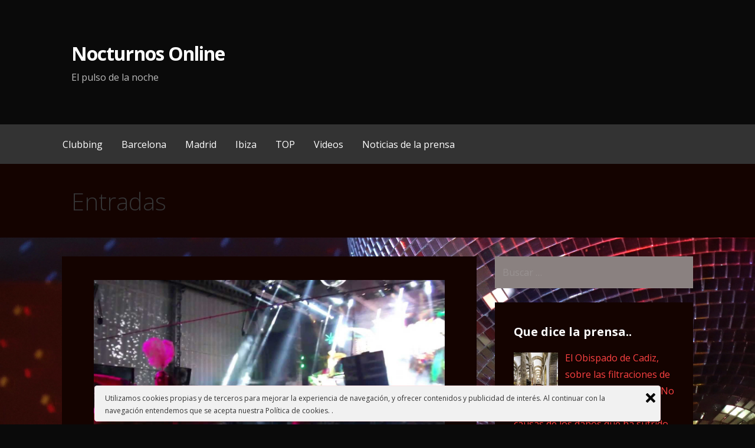

--- FILE ---
content_type: text/html; charset=UTF-8
request_url: https://nocturnosonline.com/supermartxe-brazil-privilege-ibiza-09-08-2013/
body_size: 11014
content:
<!DOCTYPE html>

<html lang="es">

<head>

	<meta charset="UTF-8">

	<meta name="viewport" content="width=device-width, initial-scale=1">

	<link rel="profile" href="https://gmpg.org/xfn/11">

	<link rel="pingback" href="https://nocturnosonline.com/xmlrpc.php">

	<title>SuperMartXe «Brazil» &#8211; Privilege Ibiza 09-08-2013 &#8211; Nocturnos Online</title>
<link rel='dns-prefetch' href='//fonts.googleapis.com' />
<link rel='dns-prefetch' href='//s.w.org' />
<link rel="alternate" type="application/rss+xml" title="Nocturnos Online &raquo; Feed" href="https://nocturnosonline.com/feed/" />
		<script type="text/javascript">
			window._wpemojiSettings = {"baseUrl":"https:\/\/s.w.org\/images\/core\/emoji\/13.0.1\/72x72\/","ext":".png","svgUrl":"https:\/\/s.w.org\/images\/core\/emoji\/13.0.1\/svg\/","svgExt":".svg","source":{"concatemoji":"https:\/\/nocturnosonline.com\/wp-includes\/js\/wp-emoji-release.min.js?ver=5.6.16"}};
			!function(e,a,t){var n,r,o,i=a.createElement("canvas"),p=i.getContext&&i.getContext("2d");function s(e,t){var a=String.fromCharCode;p.clearRect(0,0,i.width,i.height),p.fillText(a.apply(this,e),0,0);e=i.toDataURL();return p.clearRect(0,0,i.width,i.height),p.fillText(a.apply(this,t),0,0),e===i.toDataURL()}function c(e){var t=a.createElement("script");t.src=e,t.defer=t.type="text/javascript",a.getElementsByTagName("head")[0].appendChild(t)}for(o=Array("flag","emoji"),t.supports={everything:!0,everythingExceptFlag:!0},r=0;r<o.length;r++)t.supports[o[r]]=function(e){if(!p||!p.fillText)return!1;switch(p.textBaseline="top",p.font="600 32px Arial",e){case"flag":return s([127987,65039,8205,9895,65039],[127987,65039,8203,9895,65039])?!1:!s([55356,56826,55356,56819],[55356,56826,8203,55356,56819])&&!s([55356,57332,56128,56423,56128,56418,56128,56421,56128,56430,56128,56423,56128,56447],[55356,57332,8203,56128,56423,8203,56128,56418,8203,56128,56421,8203,56128,56430,8203,56128,56423,8203,56128,56447]);case"emoji":return!s([55357,56424,8205,55356,57212],[55357,56424,8203,55356,57212])}return!1}(o[r]),t.supports.everything=t.supports.everything&&t.supports[o[r]],"flag"!==o[r]&&(t.supports.everythingExceptFlag=t.supports.everythingExceptFlag&&t.supports[o[r]]);t.supports.everythingExceptFlag=t.supports.everythingExceptFlag&&!t.supports.flag,t.DOMReady=!1,t.readyCallback=function(){t.DOMReady=!0},t.supports.everything||(n=function(){t.readyCallback()},a.addEventListener?(a.addEventListener("DOMContentLoaded",n,!1),e.addEventListener("load",n,!1)):(e.attachEvent("onload",n),a.attachEvent("onreadystatechange",function(){"complete"===a.readyState&&t.readyCallback()})),(n=t.source||{}).concatemoji?c(n.concatemoji):n.wpemoji&&n.twemoji&&(c(n.twemoji),c(n.wpemoji)))}(window,document,window._wpemojiSettings);
		</script>
		<style type="text/css">
img.wp-smiley,
img.emoji {
	display: inline !important;
	border: none !important;
	box-shadow: none !important;
	height: 1em !important;
	width: 1em !important;
	margin: 0 .07em !important;
	vertical-align: -0.1em !important;
	background: none !important;
	padding: 0 !important;
}
</style>
	<link rel='stylesheet' id='wp-block-library-css'  href='https://nocturnosonline.com/wp-includes/css/dist/block-library/style.min.css?ver=5.6.16' type='text/css' media='all' />
<link rel='stylesheet' id='wp-block-library-theme-css'  href='https://nocturnosonline.com/wp-includes/css/dist/block-library/theme.min.css?ver=5.6.16' type='text/css' media='all' />
<link rel='stylesheet' id='coderevolution-front-css-css'  href='https://nocturnosonline.com/wp-content/plugins/rss-feed-post-generator-echo/styles/coderevolution-front.css?ver=5.6.16' type='text/css' media='all' />
<link rel='stylesheet' id='echo-thumbnail-css-css'  href='https://nocturnosonline.com/wp-content/plugins/rss-feed-post-generator-echo/styles/echo-thumbnail.css?ver=5.6.16' type='text/css' media='all' />
<link rel='stylesheet' id='ley-cookie-css'  href='https://nocturnosonline.com/wp-content/plugins/spain-cookie-law/assets/css/ley-cookie.css?ver=5.6.16' type='text/css' media='all' />
<link rel='stylesheet' id='primer-css'  href='https://nocturnosonline.com/wp-content/themes/primer/style.css?ver=5.6.16' type='text/css' media='all' />
<style id='primer-inline-css' type='text/css'>
.site-title a,.site-title a:visited{color:#ffffff;}.site-title a:hover,.site-title a:visited:hover{color:rgba(255, 255, 255, 0.8);}
.site-description{color:#bababa;}
.hero,.hero .widget h1,.hero .widget h2,.hero .widget h3,.hero .widget h4,.hero .widget h5,.hero .widget h6,.hero .widget p,.hero .widget blockquote,.hero .widget cite,.hero .widget table,.hero .widget ul,.hero .widget ol,.hero .widget li,.hero .widget dd,.hero .widget dt,.hero .widget address,.hero .widget code,.hero .widget pre,.hero .widget .widget-title,.hero .page-header h1{color:#ffffff;}
.main-navigation ul li a,.main-navigation ul li a:visited,.main-navigation ul li a:hover,.main-navigation ul li a:focus,.main-navigation ul li a:visited:hover{color:#ffffff;}.main-navigation .sub-menu .menu-item-has-children > a::after{border-right-color:#ffffff;border-left-color:#ffffff;}.menu-toggle div{background-color:#ffffff;}.main-navigation ul li a:hover,.main-navigation ul li a:focus{color:rgba(255, 255, 255, 0.8);}
h1,h2,h3,h4,h5,h6,label,legend,table th,dl dt,.entry-title,.entry-title a,.entry-title a:visited,.widget-title{color:#ffffff;}.entry-title a:hover,.entry-title a:visited:hover,.entry-title a:focus,.entry-title a:visited:focus,.entry-title a:active,.entry-title a:visited:active{color:rgba(255, 255, 255, 0.8);}
body,input,select,textarea,input[type="text"]:focus,input[type="email"]:focus,input[type="url"]:focus,input[type="password"]:focus,input[type="search"]:focus,input[type="number"]:focus,input[type="tel"]:focus,input[type="range"]:focus,input[type="date"]:focus,input[type="month"]:focus,input[type="week"]:focus,input[type="time"]:focus,input[type="datetime"]:focus,input[type="datetime-local"]:focus,input[type="color"]:focus,textarea:focus,.navigation.pagination .paging-nav-text{color:#bfbfbf;}hr{background-color:rgba(191, 191, 191, 0.1);border-color:rgba(191, 191, 191, 0.1);}input[type="text"],input[type="email"],input[type="url"],input[type="password"],input[type="search"],input[type="number"],input[type="tel"],input[type="range"],input[type="date"],input[type="month"],input[type="week"],input[type="time"],input[type="datetime"],input[type="datetime-local"],input[type="color"],textarea,.select2-container .select2-choice{color:rgba(191, 191, 191, 0.5);border-color:rgba(191, 191, 191, 0.1);}select,fieldset,blockquote,pre,code,abbr,acronym,.hentry table th,.hentry table td{border-color:rgba(191, 191, 191, 0.1);}.hentry table tr:hover td{background-color:rgba(191, 191, 191, 0.05);}
blockquote,.entry-meta,.entry-footer,.comment-meta .says,.logged-in-as,.wp-block-coblocks-author__heading{color:#c1c1c1;}
.site-footer .widget-title,.site-footer h1,.site-footer h2,.site-footer h3,.site-footer h4,.site-footer h5,.site-footer h6{color:#ffffff;}
.site-footer .widget,.site-footer .widget form label{color:#ffffff;}
.footer-menu ul li a,.footer-menu ul li a:visited{color:#686868;}.site-info-wrapper .social-menu a{background-color:#686868;}.footer-menu ul li a:hover,.footer-menu ul li a:visited:hover{color:rgba(104, 104, 104, 0.8);}
.site-info-wrapper .site-info-text{color:#686868;}
a,a:visited,.entry-title a:hover,.entry-title a:visited:hover{color:#fc4141;}.navigation.pagination .nav-links .page-numbers.current,.social-menu a:hover{background-color:#fc4141;}a:hover,a:visited:hover,a:focus,a:visited:focus,a:active,a:visited:active{color:rgba(252, 65, 65, 0.8);}.comment-list li.bypostauthor{border-color:rgba(252, 65, 65, 0.2);}
button,a.button,a.button:visited,input[type="button"],input[type="reset"],input[type="submit"],.wp-block-button__link,.site-info-wrapper .social-menu a:hover{background-color:#ba2727;border-color:#ba2727;}button:hover,button:active,button:focus,a.button:hover,a.button:active,a.button:focus,a.button:visited:hover,a.button:visited:active,a.button:visited:focus,input[type="button"]:hover,input[type="button"]:active,input[type="button"]:focus,input[type="reset"]:hover,input[type="reset"]:active,input[type="reset"]:focus,input[type="submit"]:hover,input[type="submit"]:active,input[type="submit"]:focus{background-color:rgba(186, 39, 39, 0.8);border-color:rgba(186, 39, 39, 0.8);}
button,button:hover,button:active,button:focus,a.button,a.button:hover,a.button:active,a.button:focus,a.button:visited,a.button:visited:hover,a.button:visited:active,a.button:visited:focus,input[type="button"],input[type="button"]:hover,input[type="button"]:active,input[type="button"]:focus,input[type="reset"],input[type="reset"]:hover,input[type="reset"]:active,input[type="reset"]:focus,input[type="submit"],input[type="submit"]:hover,input[type="submit"]:active,input[type="submit"]:focus,.wp-block-button__link{color:#ffffff;}
body{background-color:#0a0a0a;}.navigation.pagination .nav-links .page-numbers.current{color:#0a0a0a;}
.hentry,.comments-area,.widget,#page > .page-title-container{background-color:#140300;}
.site-header{background-color:#0a0a0a;}.site-header{-webkit-box-shadow:inset 0 0 0 9999em;-moz-box-shadow:inset 0 0 0 9999em;box-shadow:inset 0 0 0 9999em;color:rgba(10, 10, 10, 0.50);}
.main-navigation-container,.main-navigation.open,.main-navigation ul ul,.main-navigation .sub-menu{background-color:#333333;}
.site-footer{background-color:#282828;}
.site-footer .widget{background-color:#333333;}
.site-info-wrapper{background-color:#222222;}.site-info-wrapper .social-menu a,.site-info-wrapper .social-menu a:visited,.site-info-wrapper .social-menu a:hover,.site-info-wrapper .social-menu a:visited:hover{color:#222222;}
.has-primary-color{color:#0a0a0a;}.has-primary-background-color{background-color:#0a0a0a;}
.has-secondary-color{color:#282828;}.has-secondary-background-color{background-color:#282828;}
.has-tertiary-color{color:#6b6b6b;}.has-tertiary-background-color{background-color:#6b6b6b;}
.has-quaternary-color{color:#969595;}.has-quaternary-background-color{background-color:#969595;}
.has-quinary-color{color:#ffffff;}.has-quinary-background-color{background-color:#ffffff;}
</style>
<link rel='stylesheet' id='recent-posts-widget-with-thumbnails-public-style-css'  href='https://nocturnosonline.com/wp-content/plugins/recent-posts-widget-with-thumbnails/public.css?ver=7.1.1' type='text/css' media='all' />
<link rel='stylesheet' id='primer-fonts-css'  href='https://fonts.googleapis.com/css?family=Open+Sans%3A300%2C400%2C700&#038;subset=latin&#038;ver=1.8.7' type='text/css' media='all' />
<style id='primer-fonts-inline-css' type='text/css'>
.site-title{font-family:"Open Sans", sans-serif;}
.main-navigation ul li a,.main-navigation ul li a:visited,button,a.button,a.fl-button,input[type="button"],input[type="reset"],input[type="submit"]{font-family:"Open Sans", sans-serif;}
h1,h2,h3,h4,h5,h6,label,legend,table th,dl dt,.entry-title,.widget-title{font-family:"Open Sans", sans-serif;}
body,p,ol li,ul li,dl dd,.fl-callout-text{font-family:"Open Sans", sans-serif;}
blockquote,.entry-meta,.entry-footer,.comment-list li .comment-meta .says,.comment-list li .comment-metadata,.comment-reply-link,#respond .logged-in-as{font-family:"Open Sans", sans-serif;}
</style>
<script type='text/javascript' src='https://nocturnosonline.com/wp-includes/js/jquery/jquery.min.js?ver=3.5.1' id='jquery-core-js'></script>
<script type='text/javascript' src='https://nocturnosonline.com/wp-includes/js/jquery/jquery-migrate.min.js?ver=3.3.2' id='jquery-migrate-js'></script>
<script type='text/javascript' src='https://nocturnosonline.com/wp-content/plugins/spain-cookie-law/assets/js/cookie-check.js?ver=5.6.16' id='cookie-check-js'></script>
<script type='text/javascript' src='https://nocturnosonline.com/wp-content/plugins/spain-cookie-law/assets/js/jquery-cookie/jquery.cookie.js?ver=5.6.16' id='jquery.cookie-js'></script>
<link rel="https://api.w.org/" href="https://nocturnosonline.com/wp-json/" /><link rel="alternate" type="application/json" href="https://nocturnosonline.com/wp-json/wp/v2/posts/5051" /><link rel="EditURI" type="application/rsd+xml" title="RSD" href="https://nocturnosonline.com/xmlrpc.php?rsd" />
<link rel="wlwmanifest" type="application/wlwmanifest+xml" href="https://nocturnosonline.com/wp-includes/wlwmanifest.xml" /> 
<meta name="generator" content="WordPress 5.6.16" />
<link rel="canonical" href="https://nocturnosonline.com/supermartxe-brazil-privilege-ibiza-09-08-2013/" />
<link rel='shortlink' href='https://nocturnosonline.com/?p=5051' />
<link rel="alternate" type="application/json+oembed" href="https://nocturnosonline.com/wp-json/oembed/1.0/embed?url=https%3A%2F%2Fnocturnosonline.com%2Fsupermartxe-brazil-privilege-ibiza-09-08-2013%2F" />
<link rel="alternate" type="text/xml+oembed" href="https://nocturnosonline.com/wp-json/oembed/1.0/embed?url=https%3A%2F%2Fnocturnosonline.com%2Fsupermartxe-brazil-privilege-ibiza-09-08-2013%2F&#038;format=xml" />
<style> .entry-footer .byline{ display:none !important; } </style><style> .entry-meta .byline{ display:none !important; } </style><style> .entry-footer .posted-on{ display:none !important; } </style><style> .entry-meta .entry-date{ display:none !important; } </style><style> .entry-meta .date{ display:none !important; } </style><style> .entry-footer .cat-links{ display:none !important; } </style><style> .entry-meta .cat-links{ display:none !important; } </style><style> .entry-meta .categories-links{ display:none !important; } </style><style> .entry-footer .comments-link{ display:none !important; } </style><style> .entry-meta .comments-link{ display:none !important; } </style><style> .entry-footer .edit-link{ display:none !important; } </style><style> .entry-meta .edit-link{ display:none !important; } </style><style type='text/css'>
.site-title a,.site-title a:visited{color:ffffff;}
</style><style type="text/css" id="custom-background-css">
body.custom-background { background-color: #0a0a0a; background-image: url("https://nocturnosonline.com/wp-content/uploads/2019/11/rotating-sparkling-disco-ball-concept-footage-087995274_prevstill1.jpeg"); background-position: left top; background-size: cover; background-repeat: no-repeat; background-attachment: fixed; }
</style>
	
</head>

<body class="post-template-default single single-post postid-5051 single-format-video custom-background group-blog layout-two-column-default">

	
	<div id="page" class="hfeed site">

		<a class="skip-link screen-reader-text" href="#content">Saltar al contenido</a>

		
		<header id="masthead" class="site-header" role="banner">

			
			<div class="site-header-wrapper">

				
<div class="site-title-wrapper">

	
	<div class="site-title"><a href="https://nocturnosonline.com/" rel="home">Nocturnos Online</a></div>
	<div class="site-description">El pulso de la noche</div>
</div><!-- .site-title-wrapper -->

<div class="hero">

	
	<div class="hero-inner">

		
	</div>

</div>

			</div><!-- .site-header-wrapper -->

			
		</header><!-- #masthead -->

		
<div class="main-navigation-container">

	
<div class="menu-toggle" id="menu-toggle" role="button" tabindex="0"
	>
	<div></div>
	<div></div>
	<div></div>
</div><!-- #menu-toggle -->

	<nav id="site-navigation" class="main-navigation">

		<div class="menu-menu-1-container"><ul id="menu-menu-1" class="menu"><li id="menu-item-3782" class="menu-item menu-item-type-taxonomy menu-item-object-category current-post-ancestor current-menu-parent current-post-parent menu-item-3782"><a href="https://nocturnosonline.com/category/clubbing/">Clubbing</a></li>
<li id="menu-item-3783" class="menu-item menu-item-type-taxonomy menu-item-object-category menu-item-has-children menu-item-3783"><a href="https://nocturnosonline.com/category/barcelona/">Barcelona</a>
<span  class="expand" role="button" tabindex="0"></span>

<ul class="sub-menu">
	<li id="menu-item-3792" class="menu-item menu-item-type-taxonomy menu-item-object-category menu-item-3792"><a href="https://nocturnosonline.com/category/bling-bling-barcelona/">Bling Bling Barcelona</a></li>
	<li id="menu-item-3790" class="menu-item menu-item-type-taxonomy menu-item-object-category menu-item-3790"><a href="https://nocturnosonline.com/category/opium-barcelona/">Opium Barcelona</a></li>
	<li id="menu-item-3787" class="menu-item menu-item-type-taxonomy menu-item-object-category menu-item-3787"><a href="https://nocturnosonline.com/category/pacha-barcelona/">Pacha Barcelona</a></li>
	<li id="menu-item-3789" class="menu-item menu-item-type-taxonomy menu-item-object-category menu-item-3789"><a href="https://nocturnosonline.com/category/hotel-w/">Hotel W</a></li>
	<li id="menu-item-3798" class="menu-item menu-item-type-taxonomy menu-item-object-category menu-item-3798"><a href="https://nocturnosonline.com/category/sutton-club/">Sutton Club</a></li>
	<li id="menu-item-3794" class="menu-item menu-item-type-taxonomy menu-item-object-category menu-item-3794"><a href="https://nocturnosonline.com/category/otto-zutz/">Otto Zutz</a></li>
	<li id="menu-item-3795" class="menu-item menu-item-type-taxonomy menu-item-object-category menu-item-3795"><a href="https://nocturnosonline.com/category/twenties-barcelona/">Twenties Barcelona</a></li>
	<li id="menu-item-3796" class="menu-item menu-item-type-taxonomy menu-item-object-category menu-item-3796"><a href="https://nocturnosonline.com/category/mojito-club/">Mojito Club</a></li>
	<li id="menu-item-3797" class="menu-item menu-item-type-taxonomy menu-item-object-category menu-item-3797"><a href="https://nocturnosonline.com/category/hyde-club/">Hyde Club</a></li>
</ul>
</li>
<li id="menu-item-3784" class="menu-item menu-item-type-taxonomy menu-item-object-category menu-item-has-children menu-item-3784"><a href="https://nocturnosonline.com/category/madrid/">Madrid</a>
<span  class="expand" role="button" tabindex="0"></span>

<ul class="sub-menu">
	<li id="menu-item-3799" class="menu-item menu-item-type-taxonomy menu-item-object-category menu-item-3799"><a href="https://nocturnosonline.com/category/teatro-kapital/">Teatro Kapital</a></li>
	<li id="menu-item-3800" class="menu-item menu-item-type-taxonomy menu-item-object-category menu-item-3800"><a href="https://nocturnosonline.com/category/teatro-barcelo/">Teatro Barceló</a></li>
	<li id="menu-item-3801" class="menu-item menu-item-type-taxonomy menu-item-object-category menu-item-3801"><a href="https://nocturnosonline.com/category/joy-eslava/">Joy Eslava</a></li>
	<li id="menu-item-3791" class="menu-item menu-item-type-taxonomy menu-item-object-category menu-item-3791"><a href="https://nocturnosonline.com/category/opium-madrid/">Opium Madrid</a></li>
	<li id="menu-item-3793" class="menu-item menu-item-type-taxonomy menu-item-object-category menu-item-3793"><a href="https://nocturnosonline.com/category/bling-bling-madrid/">Bling Bling Madrid</a></li>
	<li id="menu-item-3803" class="menu-item menu-item-type-taxonomy menu-item-object-category menu-item-3803"><a href="https://nocturnosonline.com/category/blackhaus-madrid/">Blackhaus Madrid</a></li>
	<li id="menu-item-3802" class="menu-item menu-item-type-taxonomy menu-item-object-category menu-item-3802"><a href="https://nocturnosonline.com/category/shoko-madrid/">Shoko Madrid</a></li>
	<li id="menu-item-3788" class="menu-item menu-item-type-taxonomy menu-item-object-category menu-item-3788"><a href="https://nocturnosonline.com/category/fabrik/">Fabrik</a></li>
	<li id="menu-item-3805" class="menu-item menu-item-type-taxonomy menu-item-object-category menu-item-3805"><a href="https://nocturnosonline.com/category/fucking-monday/">Fucking Monday</a></li>
</ul>
</li>
<li id="menu-item-3848" class="menu-item menu-item-type-taxonomy menu-item-object-category current-post-ancestor current-menu-parent current-post-parent menu-item-has-children menu-item-3848"><a href="https://nocturnosonline.com/category/ibiza/">Ibiza</a>
<span  class="expand" role="button" tabindex="0"></span>

<ul class="sub-menu">
	<li id="menu-item-4373" class="menu-item menu-item-type-taxonomy menu-item-object-category menu-item-4373"><a href="https://nocturnosonline.com/category/amnesia-ibiza/">Amnesia Ibiza</a></li>
	<li id="menu-item-4375" class="menu-item menu-item-type-taxonomy menu-item-object-category menu-item-4375"><a href="https://nocturnosonline.com/category/ushuaia-ibiza/">Ushuaïa Ibiza</a></li>
	<li id="menu-item-4376" class="menu-item menu-item-type-taxonomy menu-item-object-category menu-item-4376"><a href="https://nocturnosonline.com/category/ocean-beach-ibiza/">Ocean Beach Ibiza</a></li>
	<li id="menu-item-4610" class="menu-item menu-item-type-taxonomy menu-item-object-category menu-item-4610"><a href="https://nocturnosonline.com/category/pacha-ibiza/">Pacha Ibiza</a></li>
	<li id="menu-item-4677" class="menu-item menu-item-type-taxonomy menu-item-object-category menu-item-4677"><a href="https://nocturnosonline.com/category/hi-ibiza/">Hi Ibiza</a></li>
	<li id="menu-item-4374" class="menu-item menu-item-type-taxonomy menu-item-object-category menu-item-4374"><a href="https://nocturnosonline.com/category/es-paradis-ibiza-club/">Es Paradís Ibiza Club</a></li>
	<li id="menu-item-4712" class="menu-item menu-item-type-taxonomy menu-item-object-category menu-item-4712"><a href="https://nocturnosonline.com/category/swag-ibiza-club/">Swag Ibiza Club</a></li>
	<li id="menu-item-5511" class="menu-item menu-item-type-taxonomy menu-item-object-category menu-item-5511"><a href="https://nocturnosonline.com/category/bora-bora-ibiza/">Bora Bora Ibiza</a></li>
</ul>
</li>
<li id="menu-item-3817" class="menu-item menu-item-type-custom menu-item-object-custom menu-item-3817"><a href="https://nocturnosonline.com/?s=top">TOP</a></li>
<li id="menu-item-3785" class="menu-item menu-item-type-taxonomy menu-item-object-category current-post-ancestor current-menu-parent current-post-parent menu-item-3785"><a href="https://nocturnosonline.com/category/videos/">Videos</a></li>
<li id="menu-item-3786" class="menu-item menu-item-type-taxonomy menu-item-object-category menu-item-3786"><a href="https://nocturnosonline.com/category/noticias/">Noticias de la prensa</a></li>
</ul></div>
	</nav><!-- #site-navigation -->

	
</div>

<div class="page-title-container">

	<header class="page-header">

		<h2 class="page-title">Entradas</h2>
	</header><!-- .entry-header -->

</div><!-- .page-title-container -->

		<div id="content" class="site-content">

<div id="primary" class="content-area">

	<main id="main" class="site-main" role="main">

	
		
<article id="post-5051" class="post-5051 post type-post status-publish format-video has-post-thumbnail hentry category-clubbing category-discoteca category-ibiza category-priviledge-ibiza category-videos tag-club tag-clubbing tag-discoteca tag-priviledge tag-priviledge-ibiza tag-video post_format-post-format-video">

	
	
			<div class="featured-image">

	
	
		<img width="1280" height="720" src="https://nocturnosonline.com/wp-content/uploads/2019/11/maxresdefault-346.jpg" class="attachment-primer-featured size-primer-featured wp-post-image" alt="" loading="lazy" srcset="https://nocturnosonline.com/wp-content/uploads/2019/11/maxresdefault-346.jpg 1280w, https://nocturnosonline.com/wp-content/uploads/2019/11/maxresdefault-346-300x169.jpg 300w, https://nocturnosonline.com/wp-content/uploads/2019/11/maxresdefault-346-768x432.jpg 768w, https://nocturnosonline.com/wp-content/uploads/2019/11/maxresdefault-346-1024x576.jpg 1024w, https://nocturnosonline.com/wp-content/uploads/2019/11/maxresdefault-346-260x146.jpg 260w" sizes="(max-width: 1280px) 100vw, 1280px" />
	
	
	</div><!-- .featured-image -->
	
	
	
<header class="entry-header">

	<div class="entry-header-row">

		<div class="entry-header-column">

			
			
				<h1 class="entry-title">SuperMartXe «Brazil» &#8211; Privilege Ibiza 09-08-2013</h1>

			
			
		</div><!-- .entry-header-column -->

	</div><!-- .entry-header-row -->

</header><!-- .entry-header -->

	
<div class="entry-meta">

	
		<span class="posted-date">marzo 13, 2019</span>

	
	<span class="posted-author"><a href="https://nocturnosonline.com/author/noticias/" title="Entradas de nocturnosonline" rel="author">nocturnosonline</a></span>

	
</div><!-- .entry-meta -->

	
		
<div class="entry-content">

	
                
                <figure class="wp-block-embed-youtube wp-block-embed is-type-video is-provider-youtube"><div class="wp-block-embed__wrapper"> 
                <iframe title="SuperMartXe &quot;Brazil&quot; - Privilege Ibiza 09-08-2013" width="688" height="387" src="https://www.youtube.com/embed/bZICVjznpws?feature=oembed" frameborder="0" allow="accelerometer; autoplay; encrypted-media; gyroscope; picture-in-picture" allowfullscreen></iframe>
                </div></figure>
                
</div><!-- .entry-content -->

	
	
<footer class="entry-footer">

	<div class="entry-footer-right">

		
	</div>

	
		
		
			<span class="cat-links">

				Publicado en: <a href="https://nocturnosonline.com/category/clubbing/" rel="category tag">clubbing</a>,<a href="https://nocturnosonline.com/category/discoteca/" rel="category tag">discoteca</a>,<a href="https://nocturnosonline.com/category/ibiza/" rel="category tag">Ibiza</a>,<a href="https://nocturnosonline.com/category/priviledge-ibiza/" rel="category tag">Priviledge Ibiza</a>,<a href="https://nocturnosonline.com/category/videos/" rel="category tag">videos</a>
			</span>

		
		
		
			<span class="tags-links">

				Archivado por: <a href="https://nocturnosonline.com/tag/club/" rel="tag">club</a>,<a href="https://nocturnosonline.com/tag/clubbing/" rel="tag">clubbing</a>,<a href="https://nocturnosonline.com/tag/discoteca/" rel="tag">discoteca</a>,<a href="https://nocturnosonline.com/tag/priviledge/" rel="tag">priviledge</a>,<a href="https://nocturnosonline.com/tag/priviledge-ibiza/" rel="tag">priviledge ibiza</a>,<a href="https://nocturnosonline.com/tag/video/" rel="tag">video</a>
			</span>

		
	
</footer><!-- .entry-footer -->

	
</article><!-- #post-## -->

		
	<nav class="navigation post-navigation" role="navigation" aria-label="Entradas">
		<h2 class="screen-reader-text">Navegación de entradas</h2>
		<div class="nav-links"><div class="nav-previous"><a href="https://nocturnosonline.com/abode-continua-en-amnesia-ibiza-2019/" rel="prev">&larr; ABODE continua en Amnesia Ibiza 2019</a></div><div class="nav-next"><a href="https://nocturnosonline.com/pregunta-por-angela-las-nuevas-armas-de-las-discotecas-para-evitar-el-acoso-sexual/" rel="next">«Pregunta por Ángela»: las nuevas armas de las  discotecas para evitar el acoso sexual &rarr;</a></div></div>
	</nav>
		
	
	</main><!-- #main -->

</div><!-- #primary -->


<div id="secondary" class="widget-area" role="complementary">

	<aside id="search-2" class="widget widget_search"><form role="search" method="get" class="search-form" action="https://nocturnosonline.com/">
				<label>
					<span class="screen-reader-text">Buscar:</span>
					<input type="search" class="search-field" placeholder="Buscar &hellip;" value="" name="s" />
				</label>
				<input type="submit" class="search-submit" value="Buscar" />
			</form></aside><aside id="recent-posts-widget-with-thumbnails-3" class="widget recent-posts-widget-with-thumbnails">
<div id="rpwwt-recent-posts-widget-with-thumbnails-3" class="rpwwt-widget">
<h4 class="widget-title">Que dice la prensa..</h4>
	<ul>
		<li><a href="https://nocturnosonline.com/el-obispado-de-cadiz-sobre-las-filtraciones-de-agua-en-santa-cruz-no-podemos-conocer-las-causas-de-los-danos-que-ha-sufrido-el-templo/"><img width="75" height="75" src="https://nocturnosonline.com/wp-content/uploads/2026/01/7036/el-obispado-de-cadiz-sobre-las-filtraciones-de-agua-en-santa-cruz-no-podemos-conocer-las-causas-de-los-danos-que-ha-sufrido-el-templo-150x150.jpg" class="attachment-75x75 size-75x75 wp-post-image" alt="el-obispado-de-cadiz,-sobre-las-filtraciones-de-agua-en-santa-cruz:-«no-podemos-conocer-las-causas-de-los-danos-que-ha-sufrido-el-templo»" loading="lazy" /><span class="rpwwt-post-title">El Obispado de Cadiz, sobre las filtraciones de agua en Santa Cruz: «No podemos conocer las causas de los daños que ha sufrido el templo»</span></a></li>
		<li><a href="https://nocturnosonline.com/la-voz-acompana-desde-el-aire-en-su-despedida-al-juan-sebastian-de-elcano/"><img width="75" height="75" src="https://nocturnosonline.com/wp-content/uploads/2026/01/7038/la-voz-acompana-desde-el-aire-en-su-despedida-al-juan-sebastian-de-elcano-150x150.jpeg" class="attachment-75x75 size-75x75 wp-post-image" alt="la-voz-acompana-desde-el-aire-en-su-despedida-al-juan-sebastian-de-elcano" loading="lazy" /><span class="rpwwt-post-title">LA VOZ acompaña desde el aire en su despedida al Juan Sebastián de Elcano</span></a></li>
		<li><a href="https://nocturnosonline.com/una-mujer-de-58-anos-muere-a-manos-de-su-pareja-en-olvera/"><img width="75" height="75" src="https://nocturnosonline.com/wp-content/uploads/2026/01/7040/una-mujer-de-58-anos-muere-a-manos-de-su-pareja-en-olvera-150x150.png" class="attachment-75x75 size-75x75 wp-post-image" alt="una-mujer-de-58-anos-muere-a-manos-de-su-pareja-en-olvera" loading="lazy" /><span class="rpwwt-post-title">Una mujer de 58 años muere a manos de su pareja en Olvera</span></a></li>
	</ul>
</div><!-- .rpwwt-widget -->
</aside><aside id="text-2" class="widget widget_text"><h4 class="widget-title">Para salir de fiesta gratis</h4>			<div class="textwidget"><ul>
<li><a href="https://youbarcelona.com/es/clubs/bling-bling-bcn-barcelona">Discoteca Bling Bling Barcelona</a></li>
<li><a href="https://madridlux.com/es/clubs/kapital-madrid">Discoteca Kapital Madrid</a></li>
<li><a href="https://barcelonatables.com/">Barcelona Club Tables</a></li>
<li><a href="https://ibizatables.com/es/club/ushuaia"> Mesa Vip Ushuaia</a></li>
<li>
<li><a href="https://youbarcelona.com/es/discoteca/sutton-barcelona">Sutton Club Barcelona</a></li>
</ul>
</div>
		</aside><aside id="recent-posts-widget-with-thumbnails-2" class="widget recent-posts-widget-with-thumbnails">
<div id="rpwwt-recent-posts-widget-with-thumbnails-2" class="rpwwt-widget">
<h4 class="widget-title">Videos de los mejores clubs</h4>
	<ul>
		<li><a href="https://nocturnosonline.com/pacha-club-barcelona-fiesta-vip-lista-isaac/"><img width="260" height="123" src="https://nocturnosonline.com/wp-content/uploads/2021/01/pacha.jpeg" class="attachment-echo_preview_image size-echo_preview_image wp-post-image" alt="" loading="lazy" srcset="https://nocturnosonline.com/wp-content/uploads/2021/01/pacha.jpeg 960w, https://nocturnosonline.com/wp-content/uploads/2021/01/pacha-300x142.jpeg 300w, https://nocturnosonline.com/wp-content/uploads/2021/01/pacha-768x364.jpeg 768w" sizes="(max-width: 260px) 100vw, 260px" /><span class="rpwwt-post-title">Pacha Club Barcelona</span></a></li>
		<li><a href="https://nocturnosonline.com/soul-heaven-x-o-beach-ibiza-2019/"><img width="195" height="146" src="https://nocturnosonline.com/wp-content/uploads/2019/11/hqdefault-1232-195x146.jpg" class="attachment-echo_preview_image size-echo_preview_image wp-post-image" alt="" loading="lazy" srcset="https://nocturnosonline.com/wp-content/uploads/2019/11/hqdefault-1232-195x146.jpg 195w, https://nocturnosonline.com/wp-content/uploads/2019/11/hqdefault-1232-300x225.jpg 300w, https://nocturnosonline.com/wp-content/uploads/2019/11/hqdefault-1232.jpg 480w" sizes="(max-width: 195px) 100vw, 195px" /><span class="rpwwt-post-title">Soul Heaven x O Beach Ibiza 2019</span></a></li>
		<li><a href="https://nocturnosonline.com/oh-my-club-madrid-gran-reapertura/"><img width="195" height="146" src="https://nocturnosonline.com/wp-content/uploads/2019/11/hqdefault-747-195x146.jpg" class="attachment-echo_preview_image size-echo_preview_image wp-post-image" alt="" loading="lazy" srcset="https://nocturnosonline.com/wp-content/uploads/2019/11/hqdefault-747-195x146.jpg 195w, https://nocturnosonline.com/wp-content/uploads/2019/11/hqdefault-747-300x225.jpg 300w, https://nocturnosonline.com/wp-content/uploads/2019/11/hqdefault-747.jpg 480w" sizes="(max-width: 195px) 100vw, 195px" /><span class="rpwwt-post-title">Oh My Club Madrid Gran reapertura</span></a></li>
		<li><a href="https://nocturnosonline.com/minami-ibiza-japanese-restaurant-at-ushuaia-ibiza-beach-hotel/"><img width="195" height="146" src="https://nocturnosonline.com/wp-content/uploads/2019/11/hqdefault-1153-195x146.jpg" class="attachment-echo_preview_image size-echo_preview_image wp-post-image" alt="" loading="lazy" srcset="https://nocturnosonline.com/wp-content/uploads/2019/11/hqdefault-1153-195x146.jpg 195w, https://nocturnosonline.com/wp-content/uploads/2019/11/hqdefault-1153-300x225.jpg 300w, https://nocturnosonline.com/wp-content/uploads/2019/11/hqdefault-1153.jpg 480w" sizes="(max-width: 195px) 100vw, 195px" /><span class="rpwwt-post-title">Minami Ibiza Japanese Restaurant at Ushuaïa Ibiza Beach Hotel</span></a></li>
		<li><a href="https://nocturnosonline.com/welcome-to-ants-metropolis/"><img width="195" height="146" src="https://nocturnosonline.com/wp-content/uploads/2019/11/hqdefault-1155-195x146.jpg" class="attachment-echo_preview_image size-echo_preview_image wp-post-image" alt="" loading="lazy" srcset="https://nocturnosonline.com/wp-content/uploads/2019/11/hqdefault-1155-195x146.jpg 195w, https://nocturnosonline.com/wp-content/uploads/2019/11/hqdefault-1155-300x225.jpg 300w, https://nocturnosonline.com/wp-content/uploads/2019/11/hqdefault-1155.jpg 480w" sizes="(max-width: 195px) 100vw, 195px" /><span class="rpwwt-post-title">Welcome to ANTS Metropolis</span></a></li>
		<li><a href="https://nocturnosonline.com/amnesia-closing-2019/"><img width="195" height="146" src="https://nocturnosonline.com/wp-content/uploads/2019/11/hqdefault-1010-195x146.jpg" class="attachment-echo_preview_image size-echo_preview_image wp-post-image" alt="" loading="lazy" srcset="https://nocturnosonline.com/wp-content/uploads/2019/11/hqdefault-1010-195x146.jpg 195w, https://nocturnosonline.com/wp-content/uploads/2019/11/hqdefault-1010-300x225.jpg 300w, https://nocturnosonline.com/wp-content/uploads/2019/11/hqdefault-1010.jpg 480w" sizes="(max-width: 195px) 100vw, 195px" /><span class="rpwwt-post-title">Amnesia Closing 2019</span></a></li>
		<li><a href="https://nocturnosonline.com/fabrik-aftermovie-150-by-fabrik-17%c2%b704%c2%b72019/"><img width="195" height="146" src="https://nocturnosonline.com/wp-content/uploads/2019/11/hqdefault-808-195x146.jpg" class="attachment-echo_preview_image size-echo_preview_image wp-post-image" alt="" loading="lazy" srcset="https://nocturnosonline.com/wp-content/uploads/2019/11/hqdefault-808-195x146.jpg 195w, https://nocturnosonline.com/wp-content/uploads/2019/11/hqdefault-808-300x225.jpg 300w, https://nocturnosonline.com/wp-content/uploads/2019/11/hqdefault-808.jpg 480w" sizes="(max-width: 195px) 100vw, 195px" /><span class="rpwwt-post-title">Fabrik: aftermovie 150 BY FABRIK (17·04·2019)</span></a></li>
		<li><a href="https://nocturnosonline.com/fabrik-aftermovie-elrow-sambowdromo-27-07-2019/"><img width="195" height="146" src="https://nocturnosonline.com/wp-content/uploads/2019/11/hqdefault-814-195x146.jpg" class="attachment-echo_preview_image size-echo_preview_image wp-post-image" alt="" loading="lazy" srcset="https://nocturnosonline.com/wp-content/uploads/2019/11/hqdefault-814-195x146.jpg 195w, https://nocturnosonline.com/wp-content/uploads/2019/11/hqdefault-814-300x225.jpg 300w, https://nocturnosonline.com/wp-content/uploads/2019/11/hqdefault-814.jpg 480w" sizes="(max-width: 195px) 100vw, 195px" /><span class="rpwwt-post-title">Fabrik: Aftermovie ELROW Sambowdromo (27-07-2019)</span></a></li>
		<li><a href="https://nocturnosonline.com/elrow-ibiza-07-09-2019-elrowcio/"><img width="195" height="146" src="https://nocturnosonline.com/wp-content/uploads/2019/11/hqdefault-1012-195x146.jpg" class="attachment-echo_preview_image size-echo_preview_image wp-post-image" alt="" loading="lazy" srcset="https://nocturnosonline.com/wp-content/uploads/2019/11/hqdefault-1012-195x146.jpg 195w, https://nocturnosonline.com/wp-content/uploads/2019/11/hqdefault-1012-300x225.jpg 300w, https://nocturnosonline.com/wp-content/uploads/2019/11/hqdefault-1012.jpg 480w" sizes="(max-width: 195px) 100vw, 195px" /><span class="rpwwt-post-title">elrow Ibiza &#8211; 07/09/2019 &#8211; elrowcio</span></a></li>
		<li><a href="https://nocturnosonline.com/fabrik-aftermovie-la-resistencia-pandemia-31-agosto-2019/"><img width="195" height="146" src="https://nocturnosonline.com/wp-content/uploads/2019/11/hqdefault-810-195x146.jpg" class="attachment-echo_preview_image size-echo_preview_image wp-post-image" alt="" loading="lazy" srcset="https://nocturnosonline.com/wp-content/uploads/2019/11/hqdefault-810-195x146.jpg 195w, https://nocturnosonline.com/wp-content/uploads/2019/11/hqdefault-810-300x225.jpg 300w, https://nocturnosonline.com/wp-content/uploads/2019/11/hqdefault-810.jpg 480w" sizes="(max-width: 195px) 100vw, 195px" /><span class="rpwwt-post-title">Fabrik: Aftermovie La Resistencia Pandemia (31 Agosto 2019)</span></a></li>
	</ul>
</div><!-- .rpwwt-widget -->
</aside><aside id="categories-2" class="widget widget_categories"><h4 class="widget-title">Categorías</h4>
			<ul>
					<li class="cat-item cat-item-64"><a href="https://nocturnosonline.com/category/acuerda/">acuerda</a>
</li>
	<li class="cat-item cat-item-210"><a href="https://nocturnosonline.com/category/amnesia-ibiza/">Amnesia Ibiza</a>
</li>
	<li class="cat-item cat-item-3"><a href="https://nocturnosonline.com/category/ayuntamiento/">Ayuntamiento</a>
</li>
	<li class="cat-item cat-item-261"><a href="https://nocturnosonline.com/category/bakalao/">Bakalao</a>
</li>
	<li class="cat-item cat-item-7"><a href="https://nocturnosonline.com/category/barcelona/">Barcelona</a>
</li>
	<li class="cat-item cat-item-18"><a href="https://nocturnosonline.com/category/barceloneta/">Barceloneta</a>
</li>
	<li class="cat-item cat-item-16"><a href="https://nocturnosonline.com/category/beber/">beber</a>
</li>
	<li class="cat-item cat-item-170"><a href="https://nocturnosonline.com/category/blackhaus-madrid/">Blackhaus Madrid</a>
</li>
	<li class="cat-item cat-item-134"><a href="https://nocturnosonline.com/category/bling-bling-barcelona/">Bling Bling Barcelona</a>
</li>
	<li class="cat-item cat-item-135"><a href="https://nocturnosonline.com/category/bling-bling-madrid/">Bling Bling Madrid</a>
</li>
	<li class="cat-item cat-item-218"><a href="https://nocturnosonline.com/category/bora-bora-ibiza/">Bora Bora Ibiza</a>
</li>
	<li class="cat-item cat-item-67"><a href="https://nocturnosonline.com/category/borja/">Borja</a>
</li>
	<li class="cat-item cat-item-95"><a href="https://nocturnosonline.com/category/brutal/">Brutal</a>
</li>
	<li class="cat-item cat-item-260"><a href="https://nocturnosonline.com/category/chimo/">Chimo</a>
</li>
	<li class="cat-item cat-item-43"><a href="https://nocturnosonline.com/category/ciudad/">Ciudad</a>
</li>
	<li class="cat-item cat-item-97"><a href="https://nocturnosonline.com/category/clubbing/">clubbing</a>
</li>
	<li class="cat-item cat-item-2"><a href="https://nocturnosonline.com/category/cnicos/">cnicos</a>
</li>
	<li class="cat-item cat-item-12"><a href="https://nocturnosonline.com/category/colecciona/">colecciona</a>
</li>
	<li class="cat-item cat-item-265"><a href="https://nocturnosonline.com/category/covid/">covid</a>
</li>
	<li class="cat-item cat-item-66"><a href="https://nocturnosonline.com/category/desmontando/">Desmontando</a>
</li>
	<li class="cat-item cat-item-5"><a href="https://nocturnosonline.com/category/detenidos/">Detenidos</a>
</li>
	<li class="cat-item cat-item-17"><a href="https://nocturnosonline.com/category/discos/">discos</a>
</li>
	<li class="cat-item cat-item-15"><a href="https://nocturnosonline.com/category/discoteca/">discoteca</a>
</li>
	<li class="cat-item cat-item-63"><a href="https://nocturnosonline.com/category/embajada/">Embajada</a>
</li>
	<li class="cat-item cat-item-213"><a href="https://nocturnosonline.com/category/es-paradis-ibiza-club/">Es Paradís Ibiza Club</a>
</li>
	<li class="cat-item cat-item-13"><a href="https://nocturnosonline.com/category/eslava/">Eslava</a>
</li>
	<li class="cat-item cat-item-171"><a href="https://nocturnosonline.com/category/fabrik/">Fabrik</a>
</li>
	<li class="cat-item cat-item-60"><a href="https://nocturnosonline.com/category/federica/">Federica</a>
</li>
	<li class="cat-item cat-item-86"><a href="https://nocturnosonline.com/category/fiesta/">fiesta</a>
</li>
	<li class="cat-item cat-item-172"><a href="https://nocturnosonline.com/category/fucking-monday/">Fucking Monday</a>
</li>
	<li class="cat-item cat-item-11"><a href="https://nocturnosonline.com/category/fuego/">fuego</a>
</li>
	<li class="cat-item cat-item-216"><a href="https://nocturnosonline.com/category/hi-ibiza/">Hi Ibiza</a>
</li>
	<li class="cat-item cat-item-6"><a href="https://nocturnosonline.com/category/hombres/">hombres</a>
</li>
	<li class="cat-item cat-item-166"><a href="https://nocturnosonline.com/category/hotel-w/">Hotel W</a>
</li>
	<li class="cat-item cat-item-167"><a href="https://nocturnosonline.com/category/hyde-club/">Hyde Club</a>
</li>
	<li class="cat-item cat-item-9"><a href="https://nocturnosonline.com/category/ibiza/">Ibiza</a>
</li>
	<li class="cat-item cat-item-264"><a href="https://nocturnosonline.com/category/imposible/">imposible</a>
</li>
	<li class="cat-item cat-item-8"><a href="https://nocturnosonline.com/category/inicia/">inicia</a>
</li>
	<li class="cat-item cat-item-136"><a href="https://nocturnosonline.com/category/joy-eslava/">Joy Eslava</a>
</li>
	<li class="cat-item cat-item-93"><a href="https://nocturnosonline.com/category/madrid/">Madrid</a>
</li>
	<li class="cat-item cat-item-139"><a href="https://nocturnosonline.com/category/mojito-club/">Mojito Club</a>
</li>
	<li class="cat-item cat-item-259"><a href="https://nocturnosonline.com/category/mujer/">mujer</a>
</li>
	<li class="cat-item cat-item-87"><a href="https://nocturnosonline.com/category/neymar/">Neymar</a>
</li>
	<li class="cat-item cat-item-39"><a href="https://nocturnosonline.com/category/nocturno/">Nocturno</a>
</li>
	<li class="cat-item cat-item-61"><a href="https://nocturnosonline.com/category/noticias/">Noticias</a>
</li>
	<li class="cat-item cat-item-215"><a href="https://nocturnosonline.com/category/ocean-beach-ibiza/">Ocean Beach Ibiza</a>
</li>
	<li class="cat-item cat-item-169"><a href="https://nocturnosonline.com/category/oh-my-club/">OH MY Club</a>
</li>
	<li class="cat-item cat-item-107"><a href="https://nocturnosonline.com/category/opium-barcelona/">Opium Barcelona</a>
</li>
	<li class="cat-item cat-item-121"><a href="https://nocturnosonline.com/category/opium-madrid/">Opium Madrid</a>
</li>
	<li class="cat-item cat-item-138"><a href="https://nocturnosonline.com/category/otto-zutz/">Otto Zutz</a>
</li>
	<li class="cat-item cat-item-164"><a href="https://nocturnosonline.com/category/pacha-barcelona/">Pacha Barcelona</a>
</li>
	<li class="cat-item cat-item-217"><a href="https://nocturnosonline.com/category/pacha-ibiza/">Pacha Ibiza</a>
</li>
	<li class="cat-item cat-item-62"><a href="https://nocturnosonline.com/category/paliza/">paliza</a>
</li>
	<li class="cat-item cat-item-21"><a href="https://nocturnosonline.com/category/patronal/">patronal</a>
</li>
	<li class="cat-item cat-item-68"><a href="https://nocturnosonline.com/category/pelea/">pelea</a>
</li>
	<li class="cat-item cat-item-262"><a href="https://nocturnosonline.com/category/personas/">personas</a>
</li>
	<li class="cat-item cat-item-10"><a href="https://nocturnosonline.com/category/placer/">placer</a>
</li>
	<li class="cat-item cat-item-211"><a href="https://nocturnosonline.com/category/priviledge-ibiza/">Priviledge Ibiza</a>
</li>
	<li class="cat-item cat-item-22"><a href="https://nocturnosonline.com/category/recurrir/">recurrir</a>
</li>
	<li class="cat-item cat-item-19"><a href="https://nocturnosonline.com/category/rompe/">rompe</a>
</li>
	<li class="cat-item cat-item-263"><a href="https://nocturnosonline.com/category/salvados/">Salvados</a>
</li>
	<li class="cat-item cat-item-71"><a href="https://nocturnosonline.com/category/sarah/">Sarah</a>
</li>
	<li class="cat-item cat-item-168"><a href="https://nocturnosonline.com/category/shoko-madrid/">Shoko Madrid</a>
</li>
	<li class="cat-item cat-item-70"><a href="https://nocturnosonline.com/category/sidney/">Sidney</a>
</li>
	<li class="cat-item cat-item-20"><a href="https://nocturnosonline.com/category/silencio/">silencio</a>
</li>
	<li class="cat-item cat-item-69"><a href="https://nocturnosonline.com/category/soldado/">soldado</a>
</li>
	<li class="cat-item cat-item-65"><a href="https://nocturnosonline.com/category/suspender/">suspender</a>
</li>
	<li class="cat-item cat-item-165"><a href="https://nocturnosonline.com/category/sutton-club/">Sutton Club</a>
</li>
	<li class="cat-item cat-item-212"><a href="https://nocturnosonline.com/category/swag-ibiza-club/">Swag Ibiza Club</a>
</li>
	<li class="cat-item cat-item-14"><a href="https://nocturnosonline.com/category/teatro/">Teatro</a>
</li>
	<li class="cat-item cat-item-133"><a href="https://nocturnosonline.com/category/teatro-barcelo/">Teatro Barceló</a>
</li>
	<li class="cat-item cat-item-96"><a href="https://nocturnosonline.com/category/teatro-kapital/">Teatro Kapital</a>
</li>
	<li class="cat-item cat-item-137"><a href="https://nocturnosonline.com/category/twenties-barcelona/">Twenties Barcelona</a>
</li>
	<li class="cat-item cat-item-1"><a href="https://nocturnosonline.com/category/uncategorized/">Uncategorized</a>
</li>
	<li class="cat-item cat-item-214"><a href="https://nocturnosonline.com/category/ushuaia-ibiza/">Ushuaïa Ibiza</a>
</li>
	<li class="cat-item cat-item-59"><a href="https://nocturnosonline.com/category/victoria/">Victoria</a>
</li>
	<li class="cat-item cat-item-100"><a href="https://nocturnosonline.com/category/videos/">videos</a>
</li>
			</ul>

			</aside>
</div><!-- #secondary -->



		</div><!-- #content -->

		
		<footer id="colophon" class="site-footer">

			<div class="site-footer-inner">

					<div class="footer-widget-area columns-1">

	
		<div class="footer-widget">

			<aside id="tag_cloud-2" class="widget widget_tag_cloud"><h4 class="widget-title">Etiquetas</h4><div class="tagcloud"><a href="https://nocturnosonline.com/tag/amnesia/" class="tag-cloud-link tag-link-219 tag-link-position-1" style="font-size: 13.979899497487pt;" aria-label="amnesia (120 elementos)">amnesia</a>
<a href="https://nocturnosonline.com/tag/amnesia-ibiza/" class="tag-cloud-link tag-link-221 tag-link-position-2" style="font-size: 13.979899497487pt;" aria-label="amnesia ibiza (120 elementos)">amnesia ibiza</a>
<a href="https://nocturnosonline.com/tag/barcelona/" class="tag-cloud-link tag-link-101 tag-link-position-3" style="font-size: 19.889447236181pt;" aria-label="barcelona (836 elementos)">barcelona</a>
<a href="https://nocturnosonline.com/tag/blackhaus/" class="tag-cloud-link tag-link-189 tag-link-position-4" style="font-size: 9.5477386934673pt;" aria-label="Blackhaus (27 elementos)">Blackhaus</a>
<a href="https://nocturnosonline.com/tag/blackhaus-madrid/" class="tag-cloud-link tag-link-191 tag-link-position-5" style="font-size: 9.5477386934673pt;" aria-label="Blackhaus Madrid (27 elementos)">Blackhaus Madrid</a>
<a href="https://nocturnosonline.com/tag/bling-bling/" class="tag-cloud-link tag-link-146 tag-link-position-6" style="font-size: 8pt;" aria-label="bling bling (16 elementos)">bling bling</a>
<a href="https://nocturnosonline.com/tag/bora-bora/" class="tag-cloud-link tag-link-256 tag-link-position-7" style="font-size: 15.527638190955pt;" aria-label="bora bora (200 elementos)">bora bora</a>
<a href="https://nocturnosonline.com/tag/bora-bora-ibiza/" class="tag-cloud-link tag-link-257 tag-link-position-8" style="font-size: 15.527638190955pt;" aria-label="bora bora ibiza (200 elementos)">bora bora ibiza</a>
<a href="https://nocturnosonline.com/tag/ciudad/" class="tag-cloud-link tag-link-104 tag-link-position-9" style="font-size: 13.698492462312pt;" aria-label="ciudad (108 elementos)">ciudad</a>
<a href="https://nocturnosonline.com/tag/club/" class="tag-cloud-link tag-link-112 tag-link-position-10" style="font-size: 22pt;" aria-label="club (1.660 elementos)">club</a>
<a href="https://nocturnosonline.com/tag/clubbing/" class="tag-cloud-link tag-link-115 tag-link-position-11" style="font-size: 22pt;" aria-label="clubbing (1.659 elementos)">clubbing</a>
<a href="https://nocturnosonline.com/tag/discoteca/" class="tag-cloud-link tag-link-118 tag-link-position-12" style="font-size: 22pt;" aria-label="discoteca (1.661 elementos)">discoteca</a>
<a href="https://nocturnosonline.com/tag/discotecas/" class="tag-cloud-link tag-link-105 tag-link-position-13" style="font-size: 13.698492462312pt;" aria-label="discotecas (108 elementos)">discotecas</a>
<a href="https://nocturnosonline.com/tag/es-paradis/" class="tag-cloud-link tag-link-224 tag-link-position-14" style="font-size: 9.4070351758794pt;" aria-label="es paradis (26 elementos)">es paradis</a>
<a href="https://nocturnosonline.com/tag/es-paradis-ibiza/" class="tag-cloud-link tag-link-227 tag-link-position-15" style="font-size: 9.4070351758794pt;" aria-label="es paradis ibiza (26 elementos)">es paradis ibiza</a>
<a href="https://nocturnosonline.com/tag/fabrik/" class="tag-cloud-link tag-link-192 tag-link-position-16" style="font-size: 13.206030150754pt;" aria-label="fabrik (93 elementos)">fabrik</a>
<a href="https://nocturnosonline.com/tag/guia/" class="tag-cloud-link tag-link-205 tag-link-position-17" style="font-size: 17.56783919598pt;" aria-label="guia (385 elementos)">guia</a>
<a href="https://nocturnosonline.com/tag/hi/" class="tag-cloud-link tag-link-241 tag-link-position-18" style="font-size: 10.110552763819pt;" aria-label="hi (33 elementos)">hi</a>
<a href="https://nocturnosonline.com/tag/hi-ibiza/" class="tag-cloud-link tag-link-243 tag-link-position-19" style="font-size: 10.110552763819pt;" aria-label="hi ibiza (33 elementos)">hi ibiza</a>
<a href="https://nocturnosonline.com/tag/hotel-w/" class="tag-cloud-link tag-link-179 tag-link-position-20" style="font-size: 12.713567839196pt;" aria-label="hotel w (78 elementos)">hotel w</a>
<a href="https://nocturnosonline.com/tag/joy-eslava/" class="tag-cloud-link tag-link-141 tag-link-position-21" style="font-size: 11.376884422111pt;" aria-label="joy eslava (50 elementos)">joy eslava</a>
<a href="https://nocturnosonline.com/tag/madrid/" class="tag-cloud-link tag-link-127 tag-link-position-22" style="font-size: 17.708542713568pt;" aria-label="madrid (409 elementos)">madrid</a>
<a href="https://nocturnosonline.com/tag/oh-my/" class="tag-cloud-link tag-link-188 tag-link-position-23" style="font-size: 10.673366834171pt;" aria-label="oh my (40 elementos)">oh my</a>
<a href="https://nocturnosonline.com/tag/oh-my-club/" class="tag-cloud-link tag-link-185 tag-link-position-24" style="font-size: 10.673366834171pt;" aria-label="oh my club (40 elementos)">oh my club</a>
<a href="https://nocturnosonline.com/tag/opium/" class="tag-cloud-link tag-link-108 tag-link-position-25" style="font-size: 14.894472361809pt;" aria-label="opium (163 elementos)">opium</a>
<a href="https://nocturnosonline.com/tag/opium-barcelona/" class="tag-cloud-link tag-link-110 tag-link-position-26" style="font-size: 12.291457286432pt;" aria-label="opium barcelona (68 elementos)">opium barcelona</a>
<a href="https://nocturnosonline.com/tag/opium-madrid/" class="tag-cloud-link tag-link-122 tag-link-position-27" style="font-size: 11.447236180905pt;" aria-label="opium madrid (51 elementos)">opium madrid</a>
<a href="https://nocturnosonline.com/tag/pacha/" class="tag-cloud-link tag-link-202 tag-link-position-28" style="font-size: 16.51256281407pt;" aria-label="pacha (277 elementos)">pacha</a>
<a href="https://nocturnosonline.com/tag/pacha-barcelona/" class="tag-cloud-link tag-link-203 tag-link-position-29" style="font-size: 14.894472361809pt;" aria-label="pacha barcelona (161 elementos)">pacha barcelona</a>
<a href="https://nocturnosonline.com/tag/pacha-ibiza/" class="tag-cloud-link tag-link-239 tag-link-position-30" style="font-size: 13.909547738693pt;" aria-label="pacha ibiza (116 elementos)">pacha ibiza</a>
<a href="https://nocturnosonline.com/tag/paradis/" class="tag-cloud-link tag-link-225 tag-link-position-31" style="font-size: 9.4070351758794pt;" aria-label="paradis (26 elementos)">paradis</a>
<a href="https://nocturnosonline.com/tag/priviledge/" class="tag-cloud-link tag-link-250 tag-link-position-32" style="font-size: 15.527638190955pt;" aria-label="priviledge (199 elementos)">priviledge</a>
<a href="https://nocturnosonline.com/tag/priviledge-ibiza/" class="tag-cloud-link tag-link-254 tag-link-position-33" style="font-size: 15.527638190955pt;" aria-label="priviledge ibiza (199 elementos)">priviledge ibiza</a>
<a href="https://nocturnosonline.com/tag/shoko/" class="tag-cloud-link tag-link-194 tag-link-position-34" style="font-size: 9.1959798994975pt;" aria-label="shoko (24 elementos)">shoko</a>
<a href="https://nocturnosonline.com/tag/shoko-madrid/" class="tag-cloud-link tag-link-196 tag-link-position-35" style="font-size: 9.1959798994975pt;" aria-label="shoko madrid (24 elementos)">shoko madrid</a>
<a href="https://nocturnosonline.com/tag/sutton/" class="tag-cloud-link tag-link-173 tag-link-position-36" style="font-size: 9.8291457286432pt;" aria-label="sutton (30 elementos)">sutton</a>
<a href="https://nocturnosonline.com/tag/sutton-club/" class="tag-cloud-link tag-link-178 tag-link-position-37" style="font-size: 9.7587939698492pt;" aria-label="sutton club (29 elementos)">sutton club</a>
<a href="https://nocturnosonline.com/tag/swag-ibiza/" class="tag-cloud-link tag-link-244 tag-link-position-38" style="font-size: 8.2110552763819pt;" aria-label="swag ibiza (17 elementos)">swag ibiza</a>
<a href="https://nocturnosonline.com/tag/swag-ibiza-club/" class="tag-cloud-link tag-link-246 tag-link-position-39" style="font-size: 8.2110552763819pt;" aria-label="swag ibiza club (17 elementos)">swag ibiza club</a>
<a href="https://nocturnosonline.com/tag/teatro-barcelo/" class="tag-cloud-link tag-link-140 tag-link-position-40" style="font-size: 12.08040201005pt;" aria-label="teatro barcelo (64 elementos)">teatro barcelo</a>
<a href="https://nocturnosonline.com/tag/teatro-kapital/" class="tag-cloud-link tag-link-128 tag-link-position-41" style="font-size: 10.884422110553pt;" aria-label="teatro kapital (43 elementos)">teatro kapital</a>
<a href="https://nocturnosonline.com/tag/ushuaia/" class="tag-cloud-link tag-link-230 tag-link-position-42" style="font-size: 12.713567839196pt;" aria-label="ushuaia (78 elementos)">ushuaia</a>
<a href="https://nocturnosonline.com/tag/ushuaia-ibiza/" class="tag-cloud-link tag-link-229 tag-link-position-43" style="font-size: 12.78391959799pt;" aria-label="ushuaia ibiza (80 elementos)">ushuaia ibiza</a>
<a href="https://nocturnosonline.com/tag/video/" class="tag-cloud-link tag-link-222 tag-link-position-44" style="font-size: 19.819095477387pt;" aria-label="video (806 elementos)">video</a>
<a href="https://nocturnosonline.com/tag/videos/" class="tag-cloud-link tag-link-102 tag-link-position-45" style="font-size: 13.698492462312pt;" aria-label="videos (108 elementos)">videos</a></div>
</aside>
		</div>

	
	</div>
	
			</div><!-- .site-footer-inner -->

		</footer><!-- #colophon -->

		
<div class="site-info-wrapper">

	<div class="site-info">

		<div class="site-info-inner">

			
<div class="site-info-text"><center>
<center><a href="https://nocturnosonline.com/politica-de-privacidad/">Política de Privacidad</a> - <a href="https://nocturnosonline.com/contacto/">Formulario de Contacto</a></center>
	Copyright &copy; 2026 Nocturnos Online</center>
</div>

		</div><!-- .site-info-inner -->

	</div><!-- .site-info -->

</div><!-- .site-info-wrapper -->

	</div><!-- #page -->

		<script type="text/javascript">
	jQuery(document).ready(function() {
		CookieLegal.inicio({
			ajaxCallback: "https://nocturnosonline.com/wp-admin/admin-ajax.php",
			checkGeoip: "off",
			mensaje: "Utilizamos cookies propias y de terceros para mejorar la experiencia de navegación, y ofrecer contenidos y publicidad de interés. Al continuar con la navegación entendemos que se acepta nuestra Política de cookies.",
			pagePermanlink:"",
			tituloPagina: "",
			web: "https://nocturnosonline.com",
		});
	});
	</script>
	<script type='text/javascript' src='https://nocturnosonline.com/wp-content/themes/primer/assets/js/navigation.min.js?ver=1.8.7' id='primer-navigation-js'></script>
<script type='text/javascript' src='https://nocturnosonline.com/wp-includes/js/wp-embed.min.js?ver=5.6.16' id='wp-embed-js'></script>
	<script>
	/* IE11 skip link focus fix */
	/(trident|msie)/i.test(navigator.userAgent)&&document.getElementById&&window.addEventListener&&window.addEventListener("hashchange",function(){var t,e=location.hash.substring(1);/^[A-z0-9_-]+$/.test(e)&&(t=document.getElementById(e))&&(/^(?:a|select|input|button|textarea)$/i.test(t.tagName)||(t.tabIndex=-1),t.focus())},!1);
	</script>
	
<script defer src="https://static.cloudflareinsights.com/beacon.min.js/vcd15cbe7772f49c399c6a5babf22c1241717689176015" integrity="sha512-ZpsOmlRQV6y907TI0dKBHq9Md29nnaEIPlkf84rnaERnq6zvWvPUqr2ft8M1aS28oN72PdrCzSjY4U6VaAw1EQ==" data-cf-beacon='{"version":"2024.11.0","token":"fab69aad7b5140c9aa14c647a8ed5b6d","r":1,"server_timing":{"name":{"cfCacheStatus":true,"cfEdge":true,"cfExtPri":true,"cfL4":true,"cfOrigin":true,"cfSpeedBrain":true},"location_startswith":null}}' crossorigin="anonymous"></script>
</body>

</html>
